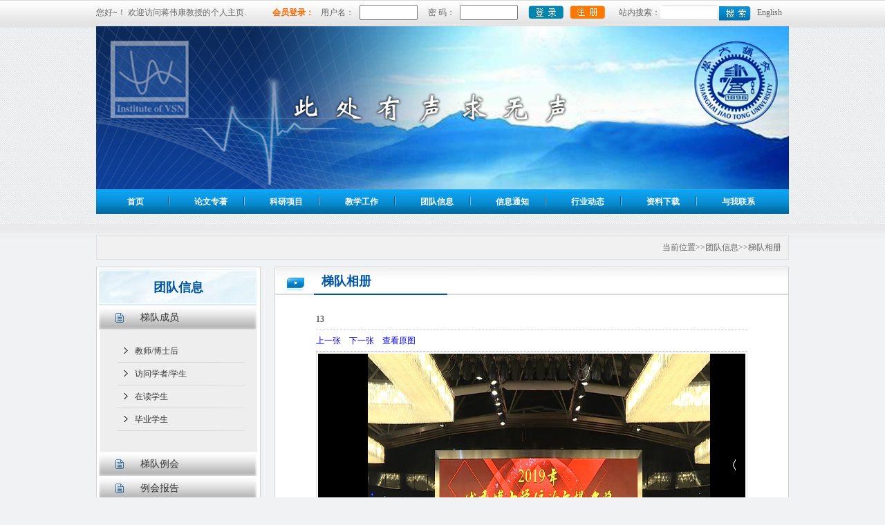

--- FILE ---
content_type: text/html; charset=utf-8
request_url: https://wkjiang.sjtu.edu.cn/Web/DetailPhotoAlbum/38?parentID=0&pid=4&cid=57&showFormat=0&dID=235
body_size: 20832
content:
<!DOCTYPE html PUBLIC "-//W3C//DTD XHTML 1.0 Transitional//EN" "http://www.w3.org/TR/xhtml1/DTD/xhtml1-transitional.dtd">
<html xmlns="http://www.w3.org/1999/xhtml">
<head>
    <meta charset="utf-8" />
    <title>蒋伟康教授个人主页</title>
    <meta name="keywords" content="关键字" />
    <meta name="description" content="描述" />
    <link href="/Content/Web/css/css.css" rel="stylesheet" type="text/css" />
    
    <script src="/Scripts/jquery-1.7.1.min.js" type="text/javascript"></script>
    <script src="/Scripts/modernizr-1.7.min.js" type="text/javascript"></script>
    <script src="/Content/Web/js/ResizeImage.js" type="text/javascript"></script>
    
    <script src="/Scripts/jquery.form.js" type="text/javascript"></script>
    <script type="text/javascript" src="../../Scripts/jquery.unobtrusive-ajax.min.js"></script>
    <script type="text/javascript" language="javascript">
        $(function () {
            $("#btn1").click(function () {
                if ($.trim($("#txtRealName").val()) == "") {
                    alert("发表评论不能为空");
                    $("#txtRealName").focus();
                    return false;
                }
                if ($.trim($("#txtStrContent").val()) == "") {
                    alert("内容不能为空");
                    $("#txtStrContent").focus();
                    return false;
                }
                if ($.trim($("#txtCode").val()) == "") {
                    alert('验证码不能为空');
                    $("#txtCode").focus();
                    return false;
                }
                 $("#form1").ajaxForm({
                    clearForm: false,
                    dataType: 'json',
                    success: function (data) {
                        alert(data.msg);
                        if (data.success) {
                            $("#form1").resetForm();
                        }
                    }
                });
                return true;
            });
            
             $("#ConfirmImage").click(function () {
                    $("#ConfirmImage").attr("src", "/Web/CheckCode?" + new Date());
             });
        });
        
         function RefreshChangeCode() {
            var code = $("#ConfirmImage").attr("src");
            $("#ConfirmImage").attr("src", code + "1");
        }
    </script>

</head>
<body>
    <div id="wrap">
        <div class="top">
            <table width="100%" border="0" cellspacing="0" cellpadding="0">
                <tr>
                    <td align="left" valign="middle">
                        您好~！ 欢迎访问蒋伟康教授的个人主页.
                    </td>
                        <form id="formLogin" action="/Web/Login" method="POST">
                        <td style="color: #ff6600; font-weight: bold;" align="left" valign="middle">
                            会员登录：
                        </td>
                        <td align="left" valign="middle">
                            用户名：
                        </td>
                        <td align="left" valign="middle">
                            <input style="width: 80px; height: 18px;" type="text" name="txtUserName" id="txtUserName" />
                        </td>
                        <td align="left" valign="middle">
                            密 码：
                        </td>
                        <td align="left" valign="middle">
                            <input style="width: 80px; height: 18px;" type="password" name="txtPwd" id="txtPwd" />
                        </td>
                        <td align="left" valign="middle">
                            <input type="image" src="../../Content/Web/images/dl.jpg" name="button" id="button" value="提交" align="absmiddle"/>
                        </td>
                        <td align="left" valign="middle">
                            <a href="/Web/Reg">
                                <img src="../../Content/Web/images/zc.jpg" border="0"/></a>
                        </td>
                        </form>
<form action="/Web/Search" id="formSearch" method="post">                        <td align="right" valign="middle">
                            站内搜索：
                        </td>
                        <td style="width: 80px; height: 18px; background: url(../../Content/Web/images/ss_kuang.jpg) no-repeat 0px 8px;"
                    align="right" valign="middle">
                            <input style="width: 80px; height: 16px; border: 1px solid #ffffff;" type="text"
                                name="txtSearchValue" id="txtSearchValue" />
                        </td>
                        <td align="left" valign="middle">
                            &nbsp;<input type="image" src="../../Content/Web/images/ss.jpg" name="btnSearch" id="btnSearch" value="提交" align="absmiddle" />
                        </td>
                        <td style="width: 46px;" align="left" valign="middle">
                            <a href="/EnglishWeb">English</a>
                        </td>
</form>                </tr>
            </table>
        </div>
        <div class="banner">
            <img src="../../Content/Uploads/Banner/banner.jpg" /></div>
        <div class="nav">
            <ul>
                <li><a href="/">首页</a><img src="../../Content/Web/images/sx.jpg" /></li>
                    <li><a href="/Web/Ship?parentID=0&amp;pid=0&amp;cid=1&amp;showFormat=1" title="论文专著">
                        论文专著
                    </a>
                        <img src="../../Content/Web/images/sx.jpg" />
                            <ul>
                                    <li><a href="/Web/Ship?parentID=0&amp;pid=1&amp;cid=21&amp;showFormat=5" title="刊物论文">
                                        刊物论文</a></li>
                                    <li><a href="/Web/Ship?parentID=0&amp;pid=1&amp;cid=22&amp;showFormat=5" title="会议论文">
                                        会议论文</a></li>
                                    <li><a href="/Web/Ship?parentID=0&amp;pid=1&amp;cid=110&amp;showFormat=10" title="国家标准">
                                        国家标准</a></li>
                                    <li><a href="/Web/Ship?parentID=0&amp;pid=1&amp;cid=108&amp;showFormat=2" title="专著与教材">
                                        专著与教材</a></li>
                            </ul>
                    </li>
                    <li><a href="/Web/Ship?parentID=0&amp;pid=0&amp;cid=2&amp;showFormat=1" title="科研项目">
                        科研项目
                    </a>
                        <img src="../../Content/Web/images/sx.jpg" />
                            <ul>
                                    <li><a href="/Web/Ship?parentID=0&amp;pid=2&amp;cid=23&amp;showFormat=6" title="国家自然科学基金项目">
                                        国家自然科学...</a></li>
                                    <li><a href="/Web/Ship?parentID=0&amp;pid=2&amp;cid=24&amp;showFormat=6" title="国家863计划课题">
                                        国家863计...</a></li>
                                    <li><a href="/Web/Ship?parentID=0&amp;pid=2&amp;cid=25&amp;showFormat=6" title="国家重点实验室课题">
                                        国家重点实验...</a></li>
                                    <li><a href="/Web/Ship?parentID=0&amp;pid=2&amp;cid=26&amp;showFormat=6" title="企业合作项目">
                                        企业合作项目</a></li>
                            </ul>
                    </li>
                    <li><a href="/Web/Ship?parentID=0&amp;pid=0&amp;cid=3&amp;showFormat=7" title="教学工作">
                        教学工作
                    </a>
                        <img src="../../Content/Web/images/sx.jpg" />
                            <ul>
                                    <li><a href="/Web/Ship?parentID=0&amp;pid=3&amp;cid=27&amp;showFormat=7" title="课程">
                                        课程</a></li>
                                    <li><a href="/Web/Ship?parentID=0&amp;pid=3&amp;cid=28&amp;showFormat=8" title="留言板">
                                        留言板</a></li>
                            </ul>
                    </li>
                    <li><a href="/Web/Ship?parentID=0&amp;pid=0&amp;cid=4&amp;showFormat=1" title="团队信息">
                        团队信息
                    </a>
                        <img src="../../Content/Web/images/sx.jpg" />
                            <ul>
                                    <li><a href="/Web/Ship?parentID=0&amp;pid=4&amp;cid=50&amp;showFormat=13" title="梯队成员">
                                        梯队成员</a></li>
                                    <li><a href="/Web/Ship?parentID=0&amp;pid=4&amp;cid=51&amp;showFormat=9" title="梯队例会">
                                        梯队例会</a></li>
                                    <li><a href="/Web/Ship?parentID=0&amp;pid=4&amp;cid=53&amp;showFormat=10" title="例会报告">
                                        例会报告</a></li>
                                    <li><a href="/Web/Ship?parentID=0&amp;pid=4&amp;cid=54&amp;showFormat=11" title="值日表">
                                        值日表</a></li>
                                    <li><a href="/Web/Ship?parentID=0&amp;pid=4&amp;cid=57&amp;showFormat=12" title="梯队相册">
                                        梯队相册</a></li>
                            </ul>
                    </li>
                    <li><a href="/Web/Ship?parentID=0&amp;pid=0&amp;cid=29&amp;showFormat=2" title="信息通知">
                        信息通知
                    </a>
                        <img src="../../Content/Web/images/sx.jpg" />
                            <ul>
                                    <li><a href="/Web/Ship?parentID=0&amp;pid=29&amp;cid=34&amp;showFormat=2" title="新闻动态">
                                        新闻动态</a></li>
                                    <li><a href="/Web/Ship?parentID=0&amp;pid=29&amp;cid=35&amp;showFormat=2" title="重要通知">
                                        重要通知</a></li>
                            </ul>
                    </li>
                    <li><a href="/Web/Ship?parentID=0&amp;pid=0&amp;cid=6&amp;showFormat=2" title="行业动态">
                        行业动态
                    </a>
                        <img src="../../Content/Web/images/sx.jpg" />
                            <ul>
                                    <li><a href="/Web/Ship?parentID=0&amp;pid=6&amp;cid=47&amp;showFormat=2" title="会议信息">
                                        会议信息</a></li>
                                    <li><a href="/Web/Ship?parentID=0&amp;pid=6&amp;cid=48&amp;showFormat=1" title="技术进展">
                                        技术进展</a></li>
                            </ul>
                    </li>
                    <li><a href="/Web/Ship?parentID=0&amp;pid=0&amp;cid=7&amp;showFormat=10" title="资料下载">
                        资料下载
                    </a>
                        <img src="../../Content/Web/images/sx.jpg" />
                            <ul>
                                    <li><a href="/Web/Ship?parentID=0&amp;pid=7&amp;cid=55&amp;showFormat=10" title="声学标准">
                                        声学标准</a></li>
                                    <li><a href="/Web/Ship?parentID=0&amp;pid=7&amp;cid=56&amp;showFormat=10" title="内部资料">
                                        内部资料</a></li>
                            </ul>
                    </li>
                    <li><a href="/Web/Ship?parentID=0&amp;pid=0&amp;cid=8&amp;showFormat=1" title="与我联系">
                        与我联系
                    </a>
                            <ul>
                                    <li><a href="/Web/Ship?parentID=0&amp;pid=8&amp;cid=36&amp;showFormat=1" title="日程安排">
                                        日程安排</a></li>
                                    <li><a href="/Web/Ship?parentID=0&amp;pid=8&amp;cid=37&amp;showFormat=1" title="联系方式">
                                        联系方式</a></li>
                                    <li><a href="/Web/Ship?parentID=0&amp;pid=8&amp;cid=38&amp;showFormat=1" title="GOOGLE地图">
                                        GOOGLE...</a></li>
                            </ul>
                    </li>
                <div class="clear">
                </div>
            </ul>
        </div>
        
<div class="dqwz">
        当前位置>>团队信息>>梯队相册
</div>
<div class="content">
    <table width="100%" border="0" cellpadding="0" cellspacing="0" bgcolor="#FFFFFF">
        <tr>
            <td class="ny_left" align="left" valign="top" style="border: 1px solid #d3d3d3;">
                <div class="menu">
                    <div class="menu_bt">
                        团队信息</div>
                    <div class="menu_nr">
                        <ul>
    <li>
            <a href="/Web/Ship?parentID=0&amp;pid=4&amp;cid=50&amp;showFormat=13" title="梯队成员">梯队成员</a>
            <ul>
                        <li><a href="/Web/Ship?parentID=0&amp;pid=50&amp;cid=30&amp;showFormat=13" title="教师/博士后">教师/博士后</a></li>
                        <li><a href="/Web/Ship?parentID=0&amp;pid=50&amp;cid=31&amp;showFormat=13" title="访问学者/学生">访问学者/学生</a></li>
                        <li><a href="/Web/Ship?parentID=0&amp;pid=50&amp;cid=32&amp;showFormat=13" title="在读学生">在读学生</a></li>
                        <li><a href="/Web/Ship?parentID=0&amp;pid=50&amp;cid=33&amp;showFormat=13" title="毕业学生">毕业学生</a></li>
            </ul>
    </li>
    <li>
            <a href="/Web/Ship?parentID=0&amp;pid=4&amp;cid=51&amp;showFormat=9" title="梯队例会">梯队例会</a>
    </li>
    <li>
            <a href="/Web/Ship?parentID=0&amp;pid=4&amp;cid=53&amp;showFormat=10" title="例会报告">例会报告</a>
    </li>
    <li>
            <a href="/Web/Ship?parentID=0&amp;pid=4&amp;cid=54&amp;showFormat=11" title="值日表">值日表</a>
    </li>
    <li>
            <a href="/Web/Ship?parentID=0&amp;pid=4&amp;cid=57&amp;showFormat=12" class="hov" title="梯队相册">梯队相册</a>
    </li>
                        </ul>
                    </div>
                </div>
                <div class="lxwm">
                    <a href="/Web/Info?parentID=0&amp;pid=8&amp;cid=37&amp;showFormat=0">
                        <img src="../../Content/Web/images/lxwm.jpg" border="0"/>
                    </a>
                </div>
            </td>
            <td align="right" valign="top" bgcolor="#f1f2f4" class="ny_right" style="padding-left: 20px;">
                <div class="ny">
                    <div class="ny_bt">
                        梯队相册</div>
                    <div class="ny_xwnr" id="tab">
<table id="Thesis" cellspacing="0" cellpadding="0" align="Center" style="width: 90%;
    border-collapse: collapse; line-height: 300%;">
    <tr>
        <td align="center">
            <b>13</b>
        </td>
    </tr>
    <tr>
        <td align="center">
                <a href="/Web/DetailPhotoAlbum/38?parentID=0&amp;pid=4&amp;cid=57&amp;showFormat=0&amp;dID=234">
                    上一张</a>
                &nbsp;&nbsp;
                <a href="/Web/DetailPhotoAlbum/38?parentID=0&amp;pid=4&amp;cid=57&amp;showFormat=0&amp;dID=237">
                    下一张</a>
                &nbsp;&nbsp;
                <a href="/Content/Uploads/Photo/2021-04-15-08-03-08-055177.jpg" target="_blank">
                    查看原图</a>
        </td>
    </tr>
    <tr>
        <td align="center">
            <img src="/Content/Uploads/Photo/2021-04-15-08-03-08-055177.jpg" border="0" width="618" height="550" class="sImg" />
        </td>
    </tr>
    <tr>
        <td align="center">
                <a href="/Web/DetailPhotoAlbum/38?parentID=0&amp;pid=4&amp;cid=57&amp;showFormat=0&amp;dID=234">
                    上一张</a>
                &nbsp;&nbsp;
                <a href="/Web/DetailPhotoAlbum/38?parentID=0&amp;pid=4&amp;cid=57&amp;showFormat=0&amp;dID=237">
                    下一张</a>
                &nbsp;&nbsp;
                <a href="/Content/Uploads/Photo/2021-04-15-08-03-08-055177.jpg" target="_blank">
                    查看原图</a>
        </td>
    </tr>
</table>
<form action="/Web/PhotoMessageValue" id="form1" method="post">    <table cellspacing="0" cellpadding="0" align="Center" style="width: 90%; border-collapse: collapse;
        line-height: 200%;">
        <tr>
            <td align="right" width="60px">
                发表评论：
            </td>
            <td align="left">
                <input type="text" id="txtRealName" name="txtRealName" value="游客" />
            </td>
        </tr>
        <tr>
            <td align="right">
                &nbsp;
            </td>
            <td align="left">
                <textarea id="txtStrContent" name="txtStrContent" style="width: 400px; height: 100px;"
                    maxlength="2000"></textarea>
            </td>
        </tr>
        <tr>
            <td align="right">
                验证码：
            </td>
            <td align="left">
                <input type="text" id="txtCode" name="txtCode" maxlength="4" /><img id="ConfirmImage" src="/Web/CheckCode" style="cursor:pointer;vertical-align: middle;" title="点击刷新" alt="验证码" />
            </td>
        </tr>
        <tr>
            <td align="right">
                &nbsp;
            </td>
            <td align="left">
                <input type="submit" id="btn1" name="btn1" value="发表" />
                <input type="hidden" id="hidPhotoAlbumID" name="hidPhotoAlbumID" value="38"/>
                <input type="hidden" id="hidPhotoID" name="hidPhotoID" value="235"/>
                <input type="hidden" id="hidUrl" name="hidUrl" value="http://wkjiang.sjtu.edu.cn/Web/DetailPhotoAlbum/38?parentID=0&amp;pid=4&amp;cid=57&amp;showFormat=0&amp;dID=235" />
            </td>
        </tr>
    </table>
</form><table cellspacing="0" cellpadding="0" align="Center" style="width: 90%; border-collapse: collapse;">
    <tr>
        <td align="right" width="60px">
            评论列表：
        </td>
        <td align="left">
        </td>
    </tr>
        <tr>
            <td align="left" valign="top" colspan="2">
                暂无评论
            </td>
        </tr>
</table>
                    </div>
                </div>
            </td>
        </tr>
    </table>
</div>

    </div>
    <div class="foot">
        <table width="100%" border="0" cellspacing="0" cellpadding="0">
            <tr>
                <td align="center" valign="middle">
                    版权所有：2013年 <a style="color: #FF6600;" href="#">蒋伟康教授个人主页</a>&nbsp;&nbsp;&nbsp;&nbsp;联系地址：上海交通大学闵行校区机械动力工程学院A楼820室
                </td>
            </tr>
            <tr>
                <td align="center" valign="middle">
                    <a href="http://cert.sjtu.edu.cn/beian_user/show.asp?number=1109" target="_blank">沪交ICP备20111109</a>&nbsp;&nbsp;&nbsp;&nbsp;技术支持：<a
                        href="http://www.echaoweb.com/" target="_blank">上海屹超</a> &nbsp;&nbsp;<script type="text/javascript">                                                                                                 var cnzz_protocol = (("https:" == document.location.protocol) ? " https://" : " http://"); document.write(unescape("%3Cspan id='cnzz_stat_icon_5742614'%3E%3C/span%3E%3Cscript src='" + cnzz_protocol + "s17.cnzz.com/stat.php%3Fid%3D5742614%26show%3Dpic' type='text/javascript'%3E%3C/script%3E"));</script>&nbsp;您是本站第
                    4512654
                    位访问者！ 建议使用IE7.0以上版本浏览本网站
                </td>
            </tr>
        </table>
    </div>
</body>
</html>



--- FILE ---
content_type: text/css
request_url: https://wkjiang.sjtu.edu.cn/Content/Web/css/css.css
body_size: 9057
content:
@charset "utf-8";
/* CSS Document */
body{ font-size:12px; color:#666666;font-family: "宋体";  line-height:24px; background:url(../images/bj.jpg) repeat-x; background-color:#f1f2f4;  }
*{ margin:0px auto; padding:0px;}
IMG { border:none;}
ul li{list-style: none;}
a{font-size:12px; color:#666666; text-decoration: none; }
a:hover{color:#ff0000; text-decoration: none;}


.xxx li{list-style: decimal outside none;}

.clear{ clear:both;}
.bt2{ background:url(../images/hbt_a.jpg) repeat-x; height:30px; }
.bt{ background:url(../images/bt.jpg) no-repeat; height:30px; }

.logo{ width:501px; float:left;}
.top_right{ width:234px; float:right; margin-top:10px;}
.zi_left{ font-size:14px; font-weight:bold; color:#FFFFFF; float:left; line-height:38px;}
.zi_right{ font-size:14px; font-weight:bold; font-family:Microsoft YaHei; color:#666666; float:left; line-height:38px; margin-left:10px;}
.zi_right2{ font-size:12px; font-weight:bold; color:#0072a2; float:left; line-height:30px; width:86px; text-align:center;}
.yw{ font-size:12px; font-family:Arial; color:#666666; float:left; line-height:38px; margin-left:10px;}
.gd{ color:#ffffff; float: right;}
.gd a{ color:#ffffff; line-height:38px;}
.gd a:hover{ color:#ffff00; border-right:1px solid #333333;}

.gd2{ color:#666666; float: right; margin-right:10px;}
.gd2 a{ color:#666666; line-height:30px;padding:0px 10px;}
.gd2 a:hover{ color:#ffff00; border-right:1px solid #333333; padding:0px 10px;}
.ss{background:url(../images/ssk.jpg) no-repeat 70px 0px; height:24px; margin-top:10px; }

#wrap{ width:1002px; margin:0px auto; padding:0px; }
.top{ height:38px; line-height:36px;}
.nav{ height:36px; background:url(../images/nav_bj.jpg) repeat-x; font-family:"Microsoft YaHei"; padding-left:10px; font-size:14px; font-weight:bold; color:#ffffff;}
.nav ul li{ width:109px; float:left; text-align: center;position: relative;}
.nav ul img{ width:2px; float:left; }
.nav ul li a{width:94px; color:#ffffff; line-height:36px;float:left;display: block;}
.nav ul li a:hover{ color:#ffff00; height:36px; width:94px; display:block;}
.nav ul li ul {position: absolute; width:94px;left: 0px;top: 36px;display: none;border: 1px solid #0788c9;background-color: #0788c9;}
.nav ul li ul li a{width:94px; color:#ffffff; line-height:36px;float:left;display: block;}
.nav ul li ul li a:hover{ color:#ffff00;height:36px; width:94px; display:block;}
.nav li:hover ul, li.over ul {display: block;}
.content1{ margin-top:28px;}
.left1{ width:735px; float:left;}
.grjj_bt{ background:url(../images/jj_bt.jpg) no-repeat; height:38px; padding:0px 10px;}
.jj_left{ width:9px; float:left;}
.jj_center{width:688px; float:left; height:346px; padding:15px; line-height:22px; background:url(../images/grjj_center.jpg) repeat-x;}
.jj_center img{ width:164px; float:left; margin-right:15px;}
.jj_right{ width:8px; float:right;}
.right1{ width:250px; float:right;}
.ksdh_bt,.jxgz_bt{ height:39px; background:url(../images/right_bt.jpg) no-repeat;}
.ksdh_nr{ }
.ksdh_nr_s{height:116px; background:url(../images/kstd_nr.jpg) no-repeat; padding:20px; font-family:"Microsoft YaHei"; color:#666666; font-size:14px; font-weight:bold; }
.ksdh_nr_s tr td{ border-bottom:1px dashed #cccccc; line-height:26px; padding-left:10px;}

.jxgz{ margin:10px auto;}
.jxgz_nr{height:163px; background:url(../images/jxgz_nr.jpg) no-repeat; padding:20px; }
.yqlj{ border:1px solid #cae2fa;}
.yqlj_nr{ background-color:#FFFFFF; padding:1px 20px 15px 20px;}
.yqlj_nr tr td{ border-bottom:1px dashed #cccccc; line-height:24px; }
.xxqh{ border:1px solid #cae2fa; margin-top:10px;}
.xxqh_bt{ background: url(../images/sbt_bj.jpg) repeat-y; width:33px; float:left;}
.xxqh_bt  a{ background: url(../images/sbt_a.jpg) no-repeat; line-height:14px; display:block; width:23px; padding-top:5px; height:60px; padding-left:10px; font-size:12px; font-weight:bold; color:#666666;}
.xxqh_bt a:hover{ background: url(../images/sbt_hover.jpg) no-repeat; font-size:12px; font-weight:bold; color:#0072a2;}
.xxqh_nr{ background-color:#FFFFFF; width:679px; float:right; height:230px; display:block; padding:15px 10px;}
.xxqh_nr tr td{ border-bottom:1px dashed #cccccc; line-height:32px; }
.content2{ margin-top:10px;}
.tzxxqh{ width:397px; float:left;border:1px solid #cae2fa;background-color:#FFFFFF;}
.tzxxqh_bt{ background: url(../images/hbt_bj.jpg) repeat-x; height:30px;}
.tzxxqh_bt a{ line-height:30px; display:block; width:85px; border-right:1px solid #dddddd; float:left; height:30px; text-align:center; font-size:12px; font-weight:bold; color:#666666;}
.tzxxqh_bt a:hover{ background: url(../images/hbt_hover.jpg) no-repeat; font-size:12px; font-weight:bold; color:#0072a2;}
.tzxxqh_nr{ padding:20px;}
.tzxxqh_nr tr td{ line-height:32px; border-bottom:1px dashed #cccccc;}

.xmzs{ width:286px; float:left; margin-left:15px;border:1px solid #cae2fa;background-color:#FFFFFF;}
.xmzs_nr,.tdxc_nr{ padding:10px 10px;}
.xmzs_nr tr td,.tdxc_nr tr td{ padding:8px 0px; }
.tdxc{ width:286px; float:right;border:1px solid #cae2fa; background-color:#FFFFFF;}

.foot{ height:50px;background: url(../images/foot_bj.jpg) repeat-x; line-height:20px; padding-top:14px; margin-top:10px;  }



/*--------------------简介----------------------*/
.dqwz{ padding:5px 10px; text-align:right; background-color:#f1f1f1; border:1px solid #e1e1e1; margin-top:30px; margin-bottom:10px; }

.menu{ }
.ny_left{ width:220px; padding:3px;}
.menu_bt{ height:52px; background:url(../images/menu_bt.jpg) no-repeat; line-height:52px; text-align:center; font-size:18px; font-family:"Microsoft YaHei";  font-weight:bold; color:#0056a2;}
.lxwm{width:222px; margin:60px auto; }
.menu_nr{}

.menu_nr ul li a{ height:35px; width:170px; padding-left:60px; display:block; background:url(../images/menu_a.jpg) no-repeat; line-height:35px; font-size:14px; color:#333333;}
.menu_nr ul li a.hov,.menu_nr ul li a:hover{ background:url(../images/menu_hover.jpg) no-repeat; color:#ffff00;}

.menu_nr ul li ul{ background-color:#eeeeee; padding:15px 20px 30px 20px; width:187px;}
.menu_nr ul li ul li{ }
.menu_nr ul li ul li a{height:33px; width:160px; padding-left:30px; display:block; background:url(../images/sjcd_a.jpg) no-repeat; line-height:33px; font-size:12px; color:#333333;}
.menu_nr ul li ul li a:hover{background:url(../images/sjcd_a.jpg) no-repeat; color:#ff3300;}
.ny_right{ width:747px;}


.ny{ border:1px solid #d0d0d0; background-color:#FFFFFF;}
.ny_bt{ height:40px; background:url(../images/ny_bt.jpg) no-repeat; color:#0056a2; font-size:18px; font-weight:bold; padding-left:67px; text-align:left; line-height:40px;}
.ny_nr{ padding:20px; text-align:left;}
.ny_nr img{ width:164px; /*float:left; */margin-right:15px;}

.ny_xwnr{padding:20px 30px; padding-bottom:60px; line-height:20px; }
.ny_xwnr tr td{ border-bottom:1px dashed #cccccc; line-height:30px; text-align:left;}

.ny_xwnr2{padding:20px 30px; padding-bottom:60px;}
.ny_xwnr2 tr td{ border-bottom:1px dashed #cccccc; line-height:16px; padding:10px 0px;}

.ny_xwnr3{padding:20px 30px; padding-bottom:60px; line-height:20px; }
.ny_xwnr3 tr td{ border-bottom:1px dashed #cccccc; line-height:24px; text-align:left;}

.ny_xwnr4{padding:20px 30px; padding-bottom:60px; line-height:19px; text-align:left;}
.ny_xwnr4 tr td{text-align:left;}

.sxy{ padding:5px 10px; text-align:center; background-color:#e9e9e9; margin-top:30px;}
.sxy a{ line-height:20px; margin:0px 5px; padding:3px;}
.sxy a:hover{ color:#ffffff; background-color:#0474cb;}


.zc{ background-color:#FFFFFF; border:1px solid #eeeeee; padding:20px 50px;}
.zc_bt{ padding:5px 10px; margin-top:10px; background-color:#f3fbff; border-top:1px dashed #b9e7ff; border-bottom:1px dashed #b9e7ff; color:#0056a2; font-size:18px; font-weight:bold; text-align:center;}
.zc_nr{ margin-top:20px; text-align:center; font-size:14px; padding-bottom:60px;}
.zc_nr tr td{ border-bottom:1px dashed #eeeeee; line-height:40px; padding-left:10px; }

#Thesis{ color: #666666;}
#Thesis a{color: #0000ff;text-decoration: none;}
#Thesis a:hover{color: #0000ff;text-decoration: none;}

#photo{width: 270px;height: 251px;}
#photo{overflow: hidden;width:270px;}
#photo img{margin-top: 10px;width: 118px;height: 110px;}
#indemo{float: left;width: 500%;}
#demo1{float: left;}
#demo1 a{margin-left: 10px;}
#demo2 a{margin-left: 10px;}
#demo2{float: left;margin-left: 5px;}
#photo_1{width: 270px;height: 251px;}
#photo_1{overflow: hidden;}
#photo_1 img{margin-top: 10px;width: 118px;height: 110px;}
#indemo_1{float: left;width: 360%;}
#demo1_1{float: left;}
#demo1_1 a{margin-left: 10px;}
#demo2_1 a{margin-left: 10px;}
#demo2_1{float: left;margin-left: 5px;}
img.sImg{padding: 2px;border: 1px solid #dddddd;}
#selecttype{width:683px; height:90px; margin-top:30px;text-align: center;}
#selecttype a{width:100px; color: #0000ff;display:block; margin-left:20px; height:40px; line-height:40px; border:1px solid silver; float:left;}
#selecttype a:hover{background: #408080;}

--- FILE ---
content_type: application/javascript
request_url: https://wkjiang.sjtu.edu.cn/Content/Web/js/ResizeImage.js
body_size: 755
content:
//按比例压缩图片显示
function AutoResizeImage(maxWidth, maxHeight, objImg) {
    var img = new Image();
    img.src = objImg.src;
    var hRatio;
    var wRatio;
    var ratio = 1;
    var w = img.width;
    var h = img.height;
    wRatio = maxWidth / w;
    hRatio = maxHeight / h;
    if (maxWidth == 0 && maxHeight == 0) {
        ratio = 1;
    } else if (maxWidth == 0) {//
        if (hRatio < 1) ratio = hRatio;
    } else if (maxHeight == 0) {
        if (wRatio < 1) ratio = wRatio;
    } else if (wRatio < 1 || hRatio < 1) {
        ratio = (wRatio <= hRatio ? wRatio : hRatio);
    }
    if (ratio < 1) {
        w = w * ratio;
        h = h * ratio;
    }
    objImg.height = h;
    objImg.width = w;
}